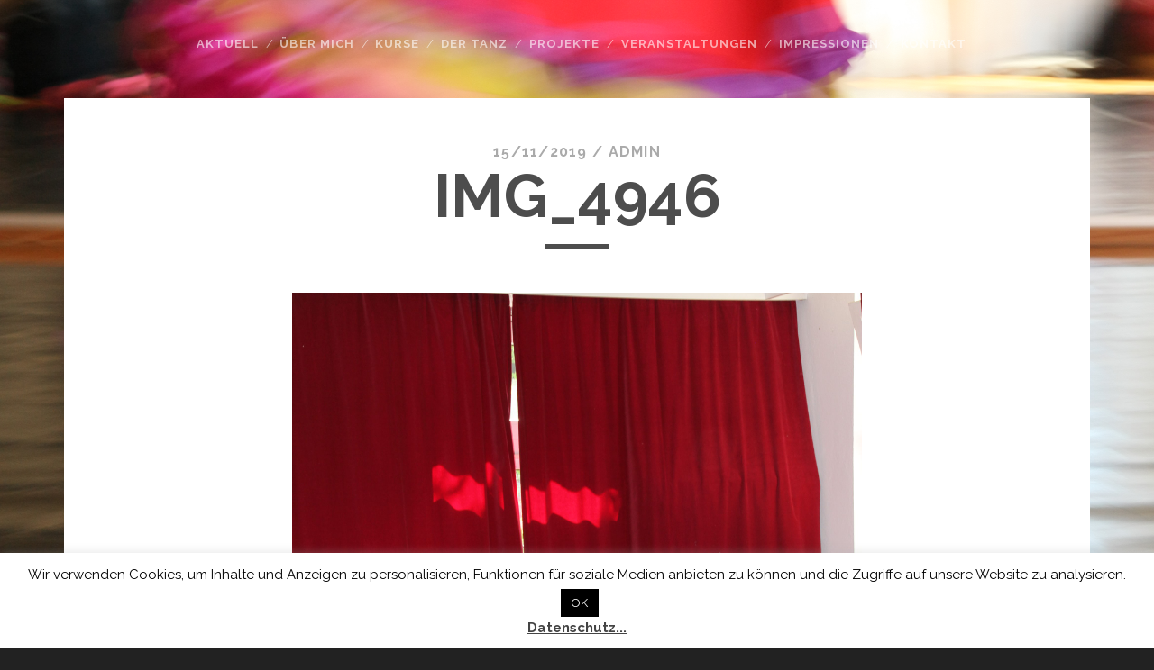

--- FILE ---
content_type: application/javascript
request_url: http://www.pirouette.at/wordpress/wp-content/plugins/colorbox-panels/assets/js/jcolumn.min.js?ver=6.4.7
body_size: 504
content:
/* jcolumn 0.2.5 license:MIT */!function(a,b){"use strict";var c=function(c){var d={delay:500,maxWidth:767,responsive:!0,callback:function(a){},resize:!0},e=null,f=function(){var a=0;return function(b,c){clearTimeout(a),a=setTimeout(b,c)}}(),g=function(b){return parseFloat(a.getComputedStyle(b).height)},h=function(a){var c=0,d=null,f=0;if(b.body.clientWidth>=e.maxWidth){for(var h=0,i=a.length;i>h;h++)d=a[h],d.style.height="auto",f=g(d),f>c&&(c=f);for(h=0;i>h;h++)d=a[h],d.style.height=c+"px";e.callback(c)}},i=function(a,b){var c={},d=null;for(d in a)Object.prototype.hasOwnProperty.call(a,d)&&(c[d]=a[d]);for(d in b)Object.prototype.hasOwnProperty.call(b,d)&&(c[d]=b[d]);return c};e=i(d,c),this.jcolumn=function(c){var d=b.getElementsByClassName(c),g=function(){f(h(d),e.delay)};e.resize&&a.addEventListener("resize",g),g()}};a.jColumn=c}(window,document);